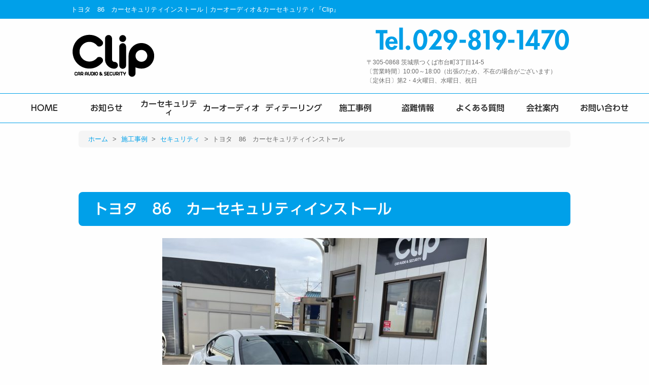

--- FILE ---
content_type: text/html; charset=UTF-8
request_url: https://www.clip-info.net/works/3233.php
body_size: 33970
content:
<!doctype html>
<html lang="ja">
<head>
	<!-- Global site tag (gtag.js) - Google Analytics -->
	<script async src="https://www.googletagmanager.com/gtag/js?id=G-8YCLVX70HN"></script>
	<script>
		window.dataLayer = window.dataLayer || [];
		function gtag(){dataLayer.push(arguments);}
		gtag('js', new Date());

		gtag('config', 'G-8YCLVX70HN');
		gtag('config', 'UA-173939141-1');
	</script>
	<meta charset="UTF-8">
	<meta http-equiv="x-ua-compatible" content="ie=edge">
	<meta name="viewport" content="width=device-width, initial-scale=1.0" />
		<title>  トヨタ　86　カーセキュリティインストール | カーオーディオ＆カーセキュリティ『Clip』</title>
					<meta name="description" content="トヨタ８６にセキュリティをインストールさせていただきました。今回は国産のＧｒｇｏをお選びいただきました。スポーツカーでも誤動作を限りなく減らせます。安心のアンサーバック式リモコンタイプで簡単操作、セキ…" />
					<meta name="keywords" content="トヨタ　86　カーセキュリティインストール,カーオーディオ,カーセキュリティ,clip" />
					<meta name="twitter:card" content="summary_large_image" />
		<meta name="twitter:site" content="@clip_info_net" />
		<meta property="og:url" content="https://www.clip-info.net/works/3233.php" />
		<meta property="og:title" content="  トヨタ　86　カーセキュリティインストール | カーオーディオ＆カーセキュリティ『Clip』" />
		<meta property="og:description" content="トヨタ８６にセキュリティをインストールさせていただきました。今回は国産のＧｒｇｏをお選びいただきました。スポーツカーでも誤動作を限りなく減らせます。安心のアンサーバック式リモコンタイプで簡単操作、セキ…" />
		<meta property="og:image" content="https://www.clip-info.net/wp/wp-content/uploads/2021/10/970FED9D-1277-4CA5-AF24-B8EE9242C87B.jpeg" />
	<meta name='robots' content='max-image-preview:large' />
<style id='wp-img-auto-sizes-contain-inline-css' type='text/css'>
img:is([sizes=auto i],[sizes^="auto," i]){contain-intrinsic-size:3000px 1500px}
/*# sourceURL=wp-img-auto-sizes-contain-inline-css */
</style>
<style id='wp-block-library-inline-css' type='text/css'>
:root{--wp-block-synced-color:#7a00df;--wp-block-synced-color--rgb:122,0,223;--wp-bound-block-color:var(--wp-block-synced-color);--wp-editor-canvas-background:#ddd;--wp-admin-theme-color:#007cba;--wp-admin-theme-color--rgb:0,124,186;--wp-admin-theme-color-darker-10:#006ba1;--wp-admin-theme-color-darker-10--rgb:0,107,160.5;--wp-admin-theme-color-darker-20:#005a87;--wp-admin-theme-color-darker-20--rgb:0,90,135;--wp-admin-border-width-focus:2px}@media (min-resolution:192dpi){:root{--wp-admin-border-width-focus:1.5px}}.wp-element-button{cursor:pointer}:root .has-very-light-gray-background-color{background-color:#eee}:root .has-very-dark-gray-background-color{background-color:#313131}:root .has-very-light-gray-color{color:#eee}:root .has-very-dark-gray-color{color:#313131}:root .has-vivid-green-cyan-to-vivid-cyan-blue-gradient-background{background:linear-gradient(135deg,#00d084,#0693e3)}:root .has-purple-crush-gradient-background{background:linear-gradient(135deg,#34e2e4,#4721fb 50%,#ab1dfe)}:root .has-hazy-dawn-gradient-background{background:linear-gradient(135deg,#faaca8,#dad0ec)}:root .has-subdued-olive-gradient-background{background:linear-gradient(135deg,#fafae1,#67a671)}:root .has-atomic-cream-gradient-background{background:linear-gradient(135deg,#fdd79a,#004a59)}:root .has-nightshade-gradient-background{background:linear-gradient(135deg,#330968,#31cdcf)}:root .has-midnight-gradient-background{background:linear-gradient(135deg,#020381,#2874fc)}:root{--wp--preset--font-size--normal:16px;--wp--preset--font-size--huge:42px}.has-regular-font-size{font-size:1em}.has-larger-font-size{font-size:2.625em}.has-normal-font-size{font-size:var(--wp--preset--font-size--normal)}.has-huge-font-size{font-size:var(--wp--preset--font-size--huge)}.has-text-align-center{text-align:center}.has-text-align-left{text-align:left}.has-text-align-right{text-align:right}.has-fit-text{white-space:nowrap!important}#end-resizable-editor-section{display:none}.aligncenter{clear:both}.items-justified-left{justify-content:flex-start}.items-justified-center{justify-content:center}.items-justified-right{justify-content:flex-end}.items-justified-space-between{justify-content:space-between}.screen-reader-text{border:0;clip-path:inset(50%);height:1px;margin:-1px;overflow:hidden;padding:0;position:absolute;width:1px;word-wrap:normal!important}.screen-reader-text:focus{background-color:#ddd;clip-path:none;color:#444;display:block;font-size:1em;height:auto;left:5px;line-height:normal;padding:15px 23px 14px;text-decoration:none;top:5px;width:auto;z-index:100000}html :where(.has-border-color){border-style:solid}html :where([style*=border-top-color]){border-top-style:solid}html :where([style*=border-right-color]){border-right-style:solid}html :where([style*=border-bottom-color]){border-bottom-style:solid}html :where([style*=border-left-color]){border-left-style:solid}html :where([style*=border-width]){border-style:solid}html :where([style*=border-top-width]){border-top-style:solid}html :where([style*=border-right-width]){border-right-style:solid}html :where([style*=border-bottom-width]){border-bottom-style:solid}html :where([style*=border-left-width]){border-left-style:solid}html :where(img[class*=wp-image-]){height:auto;max-width:100%}:where(figure){margin:0 0 1em}html :where(.is-position-sticky){--wp-admin--admin-bar--position-offset:var(--wp-admin--admin-bar--height,0px)}@media screen and (max-width:600px){html :where(.is-position-sticky){--wp-admin--admin-bar--position-offset:0px}}

/*# sourceURL=wp-block-library-inline-css */
</style><style id='global-styles-inline-css' type='text/css'>
:root{--wp--preset--aspect-ratio--square: 1;--wp--preset--aspect-ratio--4-3: 4/3;--wp--preset--aspect-ratio--3-4: 3/4;--wp--preset--aspect-ratio--3-2: 3/2;--wp--preset--aspect-ratio--2-3: 2/3;--wp--preset--aspect-ratio--16-9: 16/9;--wp--preset--aspect-ratio--9-16: 9/16;--wp--preset--color--black: #000000;--wp--preset--color--cyan-bluish-gray: #abb8c3;--wp--preset--color--white: #ffffff;--wp--preset--color--pale-pink: #f78da7;--wp--preset--color--vivid-red: #cf2e2e;--wp--preset--color--luminous-vivid-orange: #ff6900;--wp--preset--color--luminous-vivid-amber: #fcb900;--wp--preset--color--light-green-cyan: #7bdcb5;--wp--preset--color--vivid-green-cyan: #00d084;--wp--preset--color--pale-cyan-blue: #8ed1fc;--wp--preset--color--vivid-cyan-blue: #0693e3;--wp--preset--color--vivid-purple: #9b51e0;--wp--preset--gradient--vivid-cyan-blue-to-vivid-purple: linear-gradient(135deg,rgb(6,147,227) 0%,rgb(155,81,224) 100%);--wp--preset--gradient--light-green-cyan-to-vivid-green-cyan: linear-gradient(135deg,rgb(122,220,180) 0%,rgb(0,208,130) 100%);--wp--preset--gradient--luminous-vivid-amber-to-luminous-vivid-orange: linear-gradient(135deg,rgb(252,185,0) 0%,rgb(255,105,0) 100%);--wp--preset--gradient--luminous-vivid-orange-to-vivid-red: linear-gradient(135deg,rgb(255,105,0) 0%,rgb(207,46,46) 100%);--wp--preset--gradient--very-light-gray-to-cyan-bluish-gray: linear-gradient(135deg,rgb(238,238,238) 0%,rgb(169,184,195) 100%);--wp--preset--gradient--cool-to-warm-spectrum: linear-gradient(135deg,rgb(74,234,220) 0%,rgb(151,120,209) 20%,rgb(207,42,186) 40%,rgb(238,44,130) 60%,rgb(251,105,98) 80%,rgb(254,248,76) 100%);--wp--preset--gradient--blush-light-purple: linear-gradient(135deg,rgb(255,206,236) 0%,rgb(152,150,240) 100%);--wp--preset--gradient--blush-bordeaux: linear-gradient(135deg,rgb(254,205,165) 0%,rgb(254,45,45) 50%,rgb(107,0,62) 100%);--wp--preset--gradient--luminous-dusk: linear-gradient(135deg,rgb(255,203,112) 0%,rgb(199,81,192) 50%,rgb(65,88,208) 100%);--wp--preset--gradient--pale-ocean: linear-gradient(135deg,rgb(255,245,203) 0%,rgb(182,227,212) 50%,rgb(51,167,181) 100%);--wp--preset--gradient--electric-grass: linear-gradient(135deg,rgb(202,248,128) 0%,rgb(113,206,126) 100%);--wp--preset--gradient--midnight: linear-gradient(135deg,rgb(2,3,129) 0%,rgb(40,116,252) 100%);--wp--preset--font-size--small: 13px;--wp--preset--font-size--medium: 20px;--wp--preset--font-size--large: 36px;--wp--preset--font-size--x-large: 42px;--wp--preset--spacing--20: 0.44rem;--wp--preset--spacing--30: 0.67rem;--wp--preset--spacing--40: 1rem;--wp--preset--spacing--50: 1.5rem;--wp--preset--spacing--60: 2.25rem;--wp--preset--spacing--70: 3.38rem;--wp--preset--spacing--80: 5.06rem;--wp--preset--shadow--natural: 6px 6px 9px rgba(0, 0, 0, 0.2);--wp--preset--shadow--deep: 12px 12px 50px rgba(0, 0, 0, 0.4);--wp--preset--shadow--sharp: 6px 6px 0px rgba(0, 0, 0, 0.2);--wp--preset--shadow--outlined: 6px 6px 0px -3px rgb(255, 255, 255), 6px 6px rgb(0, 0, 0);--wp--preset--shadow--crisp: 6px 6px 0px rgb(0, 0, 0);}:where(.is-layout-flex){gap: 0.5em;}:where(.is-layout-grid){gap: 0.5em;}body .is-layout-flex{display: flex;}.is-layout-flex{flex-wrap: wrap;align-items: center;}.is-layout-flex > :is(*, div){margin: 0;}body .is-layout-grid{display: grid;}.is-layout-grid > :is(*, div){margin: 0;}:where(.wp-block-columns.is-layout-flex){gap: 2em;}:where(.wp-block-columns.is-layout-grid){gap: 2em;}:where(.wp-block-post-template.is-layout-flex){gap: 1.25em;}:where(.wp-block-post-template.is-layout-grid){gap: 1.25em;}.has-black-color{color: var(--wp--preset--color--black) !important;}.has-cyan-bluish-gray-color{color: var(--wp--preset--color--cyan-bluish-gray) !important;}.has-white-color{color: var(--wp--preset--color--white) !important;}.has-pale-pink-color{color: var(--wp--preset--color--pale-pink) !important;}.has-vivid-red-color{color: var(--wp--preset--color--vivid-red) !important;}.has-luminous-vivid-orange-color{color: var(--wp--preset--color--luminous-vivid-orange) !important;}.has-luminous-vivid-amber-color{color: var(--wp--preset--color--luminous-vivid-amber) !important;}.has-light-green-cyan-color{color: var(--wp--preset--color--light-green-cyan) !important;}.has-vivid-green-cyan-color{color: var(--wp--preset--color--vivid-green-cyan) !important;}.has-pale-cyan-blue-color{color: var(--wp--preset--color--pale-cyan-blue) !important;}.has-vivid-cyan-blue-color{color: var(--wp--preset--color--vivid-cyan-blue) !important;}.has-vivid-purple-color{color: var(--wp--preset--color--vivid-purple) !important;}.has-black-background-color{background-color: var(--wp--preset--color--black) !important;}.has-cyan-bluish-gray-background-color{background-color: var(--wp--preset--color--cyan-bluish-gray) !important;}.has-white-background-color{background-color: var(--wp--preset--color--white) !important;}.has-pale-pink-background-color{background-color: var(--wp--preset--color--pale-pink) !important;}.has-vivid-red-background-color{background-color: var(--wp--preset--color--vivid-red) !important;}.has-luminous-vivid-orange-background-color{background-color: var(--wp--preset--color--luminous-vivid-orange) !important;}.has-luminous-vivid-amber-background-color{background-color: var(--wp--preset--color--luminous-vivid-amber) !important;}.has-light-green-cyan-background-color{background-color: var(--wp--preset--color--light-green-cyan) !important;}.has-vivid-green-cyan-background-color{background-color: var(--wp--preset--color--vivid-green-cyan) !important;}.has-pale-cyan-blue-background-color{background-color: var(--wp--preset--color--pale-cyan-blue) !important;}.has-vivid-cyan-blue-background-color{background-color: var(--wp--preset--color--vivid-cyan-blue) !important;}.has-vivid-purple-background-color{background-color: var(--wp--preset--color--vivid-purple) !important;}.has-black-border-color{border-color: var(--wp--preset--color--black) !important;}.has-cyan-bluish-gray-border-color{border-color: var(--wp--preset--color--cyan-bluish-gray) !important;}.has-white-border-color{border-color: var(--wp--preset--color--white) !important;}.has-pale-pink-border-color{border-color: var(--wp--preset--color--pale-pink) !important;}.has-vivid-red-border-color{border-color: var(--wp--preset--color--vivid-red) !important;}.has-luminous-vivid-orange-border-color{border-color: var(--wp--preset--color--luminous-vivid-orange) !important;}.has-luminous-vivid-amber-border-color{border-color: var(--wp--preset--color--luminous-vivid-amber) !important;}.has-light-green-cyan-border-color{border-color: var(--wp--preset--color--light-green-cyan) !important;}.has-vivid-green-cyan-border-color{border-color: var(--wp--preset--color--vivid-green-cyan) !important;}.has-pale-cyan-blue-border-color{border-color: var(--wp--preset--color--pale-cyan-blue) !important;}.has-vivid-cyan-blue-border-color{border-color: var(--wp--preset--color--vivid-cyan-blue) !important;}.has-vivid-purple-border-color{border-color: var(--wp--preset--color--vivid-purple) !important;}.has-vivid-cyan-blue-to-vivid-purple-gradient-background{background: var(--wp--preset--gradient--vivid-cyan-blue-to-vivid-purple) !important;}.has-light-green-cyan-to-vivid-green-cyan-gradient-background{background: var(--wp--preset--gradient--light-green-cyan-to-vivid-green-cyan) !important;}.has-luminous-vivid-amber-to-luminous-vivid-orange-gradient-background{background: var(--wp--preset--gradient--luminous-vivid-amber-to-luminous-vivid-orange) !important;}.has-luminous-vivid-orange-to-vivid-red-gradient-background{background: var(--wp--preset--gradient--luminous-vivid-orange-to-vivid-red) !important;}.has-very-light-gray-to-cyan-bluish-gray-gradient-background{background: var(--wp--preset--gradient--very-light-gray-to-cyan-bluish-gray) !important;}.has-cool-to-warm-spectrum-gradient-background{background: var(--wp--preset--gradient--cool-to-warm-spectrum) !important;}.has-blush-light-purple-gradient-background{background: var(--wp--preset--gradient--blush-light-purple) !important;}.has-blush-bordeaux-gradient-background{background: var(--wp--preset--gradient--blush-bordeaux) !important;}.has-luminous-dusk-gradient-background{background: var(--wp--preset--gradient--luminous-dusk) !important;}.has-pale-ocean-gradient-background{background: var(--wp--preset--gradient--pale-ocean) !important;}.has-electric-grass-gradient-background{background: var(--wp--preset--gradient--electric-grass) !important;}.has-midnight-gradient-background{background: var(--wp--preset--gradient--midnight) !important;}.has-small-font-size{font-size: var(--wp--preset--font-size--small) !important;}.has-medium-font-size{font-size: var(--wp--preset--font-size--medium) !important;}.has-large-font-size{font-size: var(--wp--preset--font-size--large) !important;}.has-x-large-font-size{font-size: var(--wp--preset--font-size--x-large) !important;}
/*# sourceURL=global-styles-inline-css */
</style>

<style id='classic-theme-styles-inline-css' type='text/css'>
/*! This file is auto-generated */
.wp-block-button__link{color:#fff;background-color:#32373c;border-radius:9999px;box-shadow:none;text-decoration:none;padding:calc(.667em + 2px) calc(1.333em + 2px);font-size:1.125em}.wp-block-file__button{background:#32373c;color:#fff;text-decoration:none}
/*# sourceURL=/wp-includes/css/classic-themes.min.css */
</style>
<link rel='stylesheet' id='foundation-css' href='https://www.clip-info.net/wp/wp-content/themes/clip-tmpl/commons/css/foundation.css?ver=20190807' type='text/css' media='all' />
<link rel='stylesheet' id='base-css' href='https://www.clip-info.net/wp/wp-content/themes/clip-tmpl/commons/css/base.css?ver=20260123210853' type='text/css' media='all' />
<link rel='stylesheet' id='toppage-css' href='https://www.clip-info.net/wp/wp-content/themes/clip-tmpl/commons/css/toppage.css?ver=20260123210853' type='text/css' media='all' />
<link rel='stylesheet' id='contents-css' href='https://www.clip-info.net/wp/wp-content/themes/clip-tmpl/commons/css/contents.css?ver=20260123210853' type='text/css' media='all' />
<link rel='stylesheet' id='lp-css' href='https://www.clip-info.net/wp/wp-content/themes/clip-tmpl/commons/css/lp.css?ver=20260123210853' type='text/css' media='all' />
<link rel='stylesheet' id='wordpress-css' href='https://www.clip-info.net/wp/wp-content/themes/clip-tmpl/commons/css/wordpress.css?ver=20190807' type='text/css' media='all' />
<link rel='stylesheet' id='colorbox-css' href='https://www.clip-info.net/wp/wp-content/themes/clip-tmpl/commons/css/colorbox.css?ver=20190807' type='text/css' media='all' />
<link rel='stylesheet' id='slick-css' href='https://www.clip-info.net/wp/wp-content/themes/clip-tmpl/commons/slick/slick.css?ver=20190807' type='text/css' media='all' />
<link rel='stylesheet' id='slick-theme-css' href='https://www.clip-info.net/wp/wp-content/themes/clip-tmpl/commons/slick/slick-theme.css?ver=20190807' type='text/css' media='all' />
<link rel='stylesheet' id='fontawesome-css' href='https://use.fontawesome.com/releases/v5.8.1/css/all.css?ver=20190807' type='text/css' media='all' />
<link rel='stylesheet' id='Sawarabi_font-css' href='https://fonts.googleapis.com/css?family=Sawarabi+Mincho&#038;ver=20190807' type='text/css' media='all' />
<link rel='stylesheet' id='M_PLUS_1p-css' href='https://fonts.googleapis.com/css?family=M+PLUS+1p&#038;ver=20190807' type='text/css' media='all' />
<link rel='stylesheet' id='app-css' href='https://www.clip-info.net/wp/wp-content/themes/clip-tmpl/commons/css/app.css?ver=20190807' type='text/css' media='all' />
<script type="text/javascript" src="https://www.clip-info.net/wp/wp-content/themes/clip-tmpl/commons/js/vendor/jquery.min.js?ver=2.1.4" id="jquery-js"></script>
<link rel="canonical" href="https://www.clip-info.net/works/3233.php" />
<noscript><style>.lazyload[data-src]{display:none !important;}</style></noscript><style>.lazyload{background-image:none !important;}.lazyload:before{background-image:none !important;}</style><link rel="icon" href="https://www.clip-info.net/wp/wp-content/uploads/2020/07/cropped-clip_logo-32x32.png" sizes="32x32" />
<link rel="icon" href="https://www.clip-info.net/wp/wp-content/uploads/2020/07/cropped-clip_logo-192x192.png" sizes="192x192" />
<link rel="apple-touch-icon" href="https://www.clip-info.net/wp/wp-content/uploads/2020/07/cropped-clip_logo-180x180.png" />
<meta name="msapplication-TileImage" content="https://www.clip-info.net/wp/wp-content/uploads/2020/07/cropped-clip_logo-270x270.png" />
		<link rel="stylesheet" href="https://www.clip-info.net/wp/wp-content/themes/clip-tmpl/style.css" type="text/css" />
</head>

<body>
	<header>
		<div class="mobile-name show-for-small-only"><a href="https://www.clip-info.net"><img src="[data-uri]" alt="カーオーディオ＆カーセキュリティ『clip』" data-src="https://www.clip-info.net/wp/wp-content/themes/clip-tmpl/images/name.svg" decoding="async" class="lazyload"><noscript><img src="https://www.clip-info.net/wp/wp-content/themes/clip-tmpl/images/name.svg" alt="カーオーディオ＆カーセキュリティ『clip』" data-eio="l"></noscript></a></div>
		<div class="header-h1 hide-for-small-only">
			<div class="row collapse align-top">
			<div class="small-12 columns"><h1>トヨタ　86　カーセキュリティインストール｜カーオーディオ＆カーセキュリティ『Clip』</h1>
			</div><!-- end .small-12 columns -->
			</div><!-- end .row -->
		</div><!-- end .header-h1 -->
		<div class="row collapse align-middle">
            <div class="large-2 medium-3 small-12 columns">
                <a href="https://www.clip-info.net" class="notonmouse"><img src="[data-uri]" alt="カーオーディオ＆カーセキュリティ『clip』" class="notonmouse hide-for-small-only lazyload" data-src="https://www.clip-info.net/wp/wp-content/themes/clip-tmpl/images/name.svg" decoding="async"><noscript><img src="https://www.clip-info.net/wp/wp-content/themes/clip-tmpl/images/name.svg" alt="カーオーディオ＆カーセキュリティ『clip』" class="notonmouse hide-for-small-only" data-eio="l"></noscript></a>
            </div><!-- end .large-4 medium-5 small-12 columns -->
            <div class="large-5 medium-6 small-12 columns large-offset-5 medium-offset-3">
				<div class="font75 align-top header-infomation">
					<a href="tel:0298191470" onclick="gtag('event', 'telclick', {'event_category': '電話','event_label': '電話CV'});"><img src="[data-uri]" alt="Tel.0298-191-470" data-src="https://www.clip-info.net/wp/wp-content/themes/clip-tmpl/images/tel.svg" decoding="async" class="lazyload"><noscript><img src="https://www.clip-info.net/wp/wp-content/themes/clip-tmpl/images/tel.svg" alt="Tel.0298-191-470" data-eio="l"></noscript></a>
					<div class="mt3">〒305-0868 茨城県つくば市台町3丁目14-5</div>
					<div>〔営業時間〕10:00～18:00（出張のため、不在の場合がございます）</div>
					<div>〔定休日〕第2・4火曜日、水曜日、祝日</div>
				</div>
			</div><!-- end .large-8 medium-7 small-12 columns -->
		</div><!-- end .row -->
	</header>
	<nav class="hide-for-small-only header-nav-fix">
		<ul class="dropdown menu" data-dropdown-menu>
	<li><a href="https://www.clip-info.net">HOME</a></li>
	<li><a href="https://www.clip-info.net/news">お知らせ</a></li>
	<li><a href="https://www.clip-info.net/product-cat/security">カーセキュリティ</a></li>
	<li><a href="https://www.clip-info.net/product-cat/audio">カーオーディオ</a></li>
	<li><a href="https://www.clip-info.net/detailing">ディテーリング</a>
		<ul class="menu">
			<li><a href="https://www.clip-info.net/detailing/car-film">カーフィルム</a></li>
			<li><a href="https://www.clip-info.net/detailing/car-coating">ボディコーティング</a></li>
			<li><a href="https://www.clip-info.net/detailing/car-magic">車内空間の魔術師</a></li>
		</ul>
	</li>
	<li><a href="https://www.clip-info.net/works">施工事例</a>
		<ul class="menu">
			<li><a href="https://www.clip-info.net/works-cat/security">カーセキュリティ施工事例</a></li>
			<li><a href="https://www.clip-info.net/works-cat/car-audio">カーオーディオ施工事例</a></li>
			<li><a href="https://www.clip-info.net/works-cat/etc">その他施工事例</a></li>
		</ul>
	</li>
	<li><a href="https://www.clip-info.net/theft-information">盗難情報</a></li>
	<li><a href="https://www.clip-info.net/faq">よくある質問</a></li>
	<li><a href="https://www.clip-info.net/company">会社案内</a></li>
	<li><a href="https://www.clip-info.net/contact">お問い合わせ</a></li>
</ul>
	</nav>

		<div class="row">
		<div class="small-12 columns">
					<div class="breadcrumbs-list">
				<span property="itemListElement" typeof="ListItem"><a property="item" typeof="WebPage" title="Go to カーオーディオ＆カーセキュリティ『Clip』." href="https://www.clip-info.net" class="home" ><span property="name">ホーム</span></a><meta property="position" content="1"></span> &gt; <span property="itemListElement" typeof="ListItem"><a property="item" typeof="WebPage" title="Go to 施工事例." href="https://www.clip-info.net/works" class="archive post-works-archive" ><span property="name">施工事例</span></a><meta property="position" content="2"></span> &gt; <span property="itemListElement" typeof="ListItem"><a property="item" typeof="WebPage" title="Go to the セキュリティ 施工事例カテゴリー archives." href="https://www.clip-info.net/works-cat/security" class="taxonomy works-cat" ><span property="name">セキュリティ</span></a><meta property="position" content="3"></span> &gt; <span class="post post-works current-item">トヨタ　86　カーセキュリティインストール</span>			</div>
			<div class="post">
		
	<section>
	<article id="post-3233" class="works-archive-entry">
		<h3 class="title">トヨタ　86　カーセキュリティインストール</h3>
			<div class="works-group-main-photo text-center mb3">
                            <a href="https://www.clip-info.net/wp/wp-content/uploads/2021/10/970FED9D-1277-4CA5-AF24-B8EE9242C87B.jpeg" class="image-lightbox"><img src="[data-uri]" data-src="https://www.clip-info.net/wp/wp-content/uploads/2021/10/970FED9D-1277-4CA5-AF24-B8EE9242C87B-640x640.jpeg" decoding="async" class="lazyload" data-eio-rwidth="640" data-eio-rheight="640"><noscript><img src="https://www.clip-info.net/wp/wp-content/uploads/2021/10/970FED9D-1277-4CA5-AF24-B8EE9242C87B-640x640.jpeg" data-eio="l"></noscript></a>            			</div><!-- end .mb5 -->
						<div class="mb6 clearfix"><p>トヨタ　８６にセキュリティをインストールさせていただきました。</p>
<p>今回は国産のＧｒｇｏをお選びいただきました。<br />
スポーツカーでも誤動作を限りなく減らせます。</p>
<p>安心のアンサーバック式リモコンタイプで簡単操作、セキュリティ強化、誤動作が少ないと言うカーセキュリティなので安心して車両盗難被害から守ってくれます。</p>
<p>『Clip』ではお客様の駐車環境やお車の使用状況に合わせたセキュリティシステムを</p>
<p>「Grgo」「Panthera」「IGLA」「VIPER」「CLIFFORD」の様々な機種の中から最適なシステム<br />
をご提案させていただきます。</p>
<p>カーセキュリティのご相談・お見積りなどお気軽にお問い合せ下さい。</p>
</div>
				</article>

	<article><div class="row collapse">		<div class="large-4 medium-4 small-6 columns">
			<div class="works-group-field">
				<a href="https://www.clip-info.net/wp/wp-content/uploads/2021/10/D128AB55-3970-4BF4-9DF6-E7D6CC39DEB3.jpeg" class="image-lightbox"><img src="[data-uri]" width="640" height="640"  data-src="https://www.clip-info.net/wp/wp-content/uploads/2021/10/D128AB55-3970-4BF4-9DF6-E7D6CC39DEB3-640x640.jpeg" decoding="async" class="lazyload" data-eio-rwidth="640" data-eio-rheight="640"><noscript><img src="https://www.clip-info.net/wp/wp-content/uploads/2021/10/D128AB55-3970-4BF4-9DF6-E7D6CC39DEB3-640x640.jpeg" width="640" height="640"  data-eio="l"></noscript></a>
							</div><!-- end .works-group-field -->
		</div>
		</div></article>
</section>


			</div><!-- end .post -->		</div><!-- end .small-12 columns -->
	</div><!-- end .row -->

		<footer>
		<div class="row align-middle">
			<div class="large-3 medium-3 small-12 columns">
				<div class="footer-name mb3"><img src="[data-uri]" data-src="https://www.clip-info.net/wp/wp-content/themes/clip-tmpl/images/name.svg" decoding="async" class="lazyload"><noscript><img src="https://www.clip-info.net/wp/wp-content/themes/clip-tmpl/images/name.svg" data-eio="l"></noscript></div>
			</div>
			<div class="large-7 medium-7 small-12 columns large-offset-2 medium-offset-2">
				<div class="font80 footer-infomation">
					<div class="mb3"><a href="tel:0298191470" onclick="gtag('event', 'telclick', {'event_category': '電話','event_label': '電話CV'});"><img src="[data-uri]" data-src="https://www.clip-info.net/wp/wp-content/themes/clip-tmpl/images/tel.svg" decoding="async" class="lazyload"><noscript><img src="https://www.clip-info.net/wp/wp-content/themes/clip-tmpl/images/tel.svg" data-eio="l"></noscript></a></div>
					〒305-0868 茨城県つくば市台町3丁目14-5<br>
					〔営業時間〕10:00～18:00（出張のため、不在の場合がございます）<br>〔定休日〕第2・4火曜日、水曜日、祝日<br>〔FAX番号〕029-839-0097
				</div>
				<div class="row align-middle mt3">
					<div class="small-3 columns text-center"></div>
					<div class="small-2 columns text-center"><a href="https://twitter.com/clip_info_net" target="_blank" rel="noopener"><img src="[data-uri]" data-src="https://www.clip-info.net/wp/wp-content/themes/clip-tmpl/images/footer/twitter-icon.svg" decoding="async" class="lazyload"><noscript><img src="https://www.clip-info.net/wp/wp-content/themes/clip-tmpl/images/footer/twitter-icon.svg" data-eio="l"></noscript></a></div>
					<div class="small-2 columns text-center"><a href="https://www.instagram.com/clip_info/" target="_blank" rel="noopener"><img src="[data-uri]" data-src="https://www.clip-info.net/wp/wp-content/themes/clip-tmpl/images/footer/instagram-icon.svg" decoding="async" class="lazyload"><noscript><img src="https://www.clip-info.net/wp/wp-content/themes/clip-tmpl/images/footer/instagram-icon.svg" data-eio="l"></noscript></a></div>
					<div class="small-2 columns text-center"><a href="https://www.facebook.com/clip.info" target="_blank" rel="noopener"><img src="[data-uri]" data-src="https://www.clip-info.net/wp/wp-content/themes/clip-tmpl/images/footer/facebook-icon.svg" decoding="async" class="lazyload"><noscript><img src="https://www.clip-info.net/wp/wp-content/themes/clip-tmpl/images/footer/facebook-icon.svg" data-eio="l"></noscript></a></div>
					<div class="small-3 columns text-center"></div>
				</div>
			</div>
		</div><!-- end .row -->
	</footer>
		<div class="footer-copyright">
		<div class="row">
			<div class="small-12 columns">Copyright©2026 <br class="show-for-small-only">Clip. All rights reserved.</div>
		</div><!-- end .row -->
	</div><!-- end .footer-copyright -->

			<div id="page-top" class="hide-for-small-only">
		<p><a class="move-page-top"><img src="[data-uri]" data-src="https://www.clip-info.net/wp/wp-content/themes/clip-tmpl/images/footer/top_arrow.png" decoding="async" class="lazyload" data-eio-rwidth="50" data-eio-rheight="50" /><noscript><img src="https://www.clip-info.net/wp/wp-content/themes/clip-tmpl/images/footer/top_arrow.png" data-eio="l" /></noscript></a></p>
	</div>
	<div class="mobile-footer show-for-small-only">
		<div class="mobile-footer-menu">
		<div class="row align-middle collapse">
			<div class="columns text-center"><a href="tel:0298191470" class="phone-triger" onclick="gtag('event', 'telclick', {'event_category': '電話','event_label': '電話CV'});"><i class="fas fa-mobile-alt"></i><br class="show-for-small-only">お電話</a></div>
			<div class="columns text-center"><a href="https://www.clip-info.net/contact"><i class="far fa-envelope"></i><br class="show-for-small-only">お問い合わせ</a></div>
			<div class="columns text-center"><a class="move-page-top"><i class="far fa-arrow-alt-circle-up"></i><br class="show-for-small-only">トップへ</a></div>
		</div>
		</div>
		<div class="mobile-footer-info">〔営業時間〕10:00～18:00 〔定休日〕第2・4火曜日、水曜日、祝日</div>
	</div><!-- end .mobile-footer -->

<script type="speculationrules">
{"prefetch":[{"source":"document","where":{"and":[{"href_matches":"/*"},{"not":{"href_matches":["/wp/wp-*.php","/wp/wp-admin/*","/wp/wp-content/uploads/*","/wp/wp-content/*","/wp/wp-content/plugins/*","/wp/wp-content/themes/clip-tmpl/*","/*\\?(.+)"]}},{"not":{"selector_matches":"a[rel~=\"nofollow\"]"}},{"not":{"selector_matches":".no-prefetch, .no-prefetch a"}}]},"eagerness":"conservative"}]}
</script>
<script type="text/javascript" id="eio-lazy-load-js-before">
/* <![CDATA[ */
var eio_lazy_vars = {"exactdn_domain":"","skip_autoscale":0,"bg_min_dpr":1.1,"threshold":0,"use_dpr":1};
//# sourceURL=eio-lazy-load-js-before
/* ]]> */
</script>
<script type="text/javascript" src="https://www.clip-info.net/wp/wp-content/plugins/ewww-image-optimizer/includes/lazysizes.min.js?ver=831" id="eio-lazy-load-js" async="async" data-wp-strategy="async"></script>
<script type="text/javascript" src="https://www.clip-info.net/wp/wp-content/themes/clip-tmpl/commons/js/vendor/what-input.js?ver=4.2.0" id="what-input-js"></script>
<script type="text/javascript" src="https://www.clip-info.net/wp/wp-content/themes/clip-tmpl/commons/js/vendor/foundation.js?ver=6.2.4" id="foundation-js"></script>
<script type="text/javascript" src="https://www.clip-info.net/wp/wp-content/themes/clip-tmpl/commons/js/app.js?ver=1.0.0" id="app-js"></script>
<script type="text/javascript" src="https://www.clip-info.net/wp/wp-content/themes/clip-tmpl/commons/js/jquery.colorbox-min.js?ver=1.6.3" id="colorbox-js"></script>
<script type="text/javascript" src="https://www.clip-info.net/wp/wp-content/themes/clip-tmpl/commons/js/smoothScroll.js?ver=2.0.0" id="smoothScroll-js"></script>
<script type="text/javascript" src="https://www.clip-info.net/wp/wp-content/themes/clip-tmpl/commons/js/onmouse_effect.js?ver=1.0.0" id="onmouse_effect-js"></script>
<script type="text/javascript" src="https://www.clip-info.net/wp/wp-content/themes/clip-tmpl/commons/js/heightLine.js?ver=4.0.0" id="heightLine-js"></script>
<script type="text/javascript" src="https://www.clip-info.net/wp/wp-content/themes/clip-tmpl/commons/slick/slick.min.js?ver=1.6.0" id="slick-js"></script>
<script type="text/javascript" src="https://www.clip-info.net/wp/wp-content/themes/clip-tmpl/commons/js/jquery_config.js?ver=1.0.0" id="jquery_config-js"></script>
<script type="text/javascript" src="//webfonts.sakura.ne.jp/js/sakurav3.js?ver=1.0.0" id="sakura_webfont-js"></script>
</body>
</html>


--- FILE ---
content_type: text/css
request_url: https://www.clip-info.net/wp/wp-content/themes/clip-tmpl/commons/css/base.css?ver=20260123210853
body_size: 14352
content:
/* -----------------------------------------------------------------
	clip-tmpl base.css Document
	Description: Clip様 デザインのテーマ
	Version: 1.0
 ----------------------------------------------------------------- */

/* 初期設定
-------------------------------------------------- */
/* Foundation シャドー 強制削除 */
.off-canvas-content,
.off-canvas-content {
  box-shadow: 0 0 0 !important;
}
/* リンクをスマートフォン端末以外では無効にする（jQuery併用：commons/js/jquery_config.js内に記載） */
a[href^="tel:"] {
  cursor: default;
}

/* ----- 文字色 ----- */
.require,
.emphasis,
.red {
  color: #cc0000;
}
.pink {
  color: #ff6699;
}
.blue {
  color: #0080ff;
}
.purple {
  color: #9370db;
}
.orange {
  color: #ff8c00;
}
.green {
  color: #369b50;
}
.brown {
  color: #6a3313;
}

/* ----- フォントサイズ指定 ----- */
.font60 {
  font-size: 60%;
}
.font65 {
  font-size: 65%;
}
.font70 {
  font-size: 70%;
}
.font75 {
  font-size: 75%;
}
.font80 {
  font-size: 80%;
}
.font85 {
  font-size: 85%;
}
.font90 {
  font-size: 90%;
}
.font100 {
  font-size: 100%;
}
.font110 {
  font-size: 110%;
}
.font120 {
  font-size: 120%;
}
.font130 {
  font-size: 130%;
}
.font140 {
  font-size: 140%;
}
.font150 {
  font-size: 150%;
}
.font160 {
  font-size: 160%;
}
.font170 {
  font-size: 170%;
}
.font180 {
  font-size: 180%;
}
.font190 {
  font-size: 190%;
}
.font200 {
  font-size: 200%;
}
.font-bold {
  font-weight: bold;
}
/* 行間設定 */
.font150,
.font160,
.font170,
.font180,
.font190,
.font200 {
  line-height: 130%;
}
/* フォントファミリー */
.kaimin {
  font-family: "解ミン 宙 B", "Kaimin Sora Bold";
}
.ryumin-m {
  font-family: "リュウミン M-KL", "Ryumin Medium KL", "Roboto Slab", Garamond,
    "Times New Roman", "游明朝", "Yu Mincho", "游明朝体", "YuMincho",
    "ヒラギノ明朝 Pro W3", "Hiragino Mincho Pro", "HiraMinProN-W3", "HGS明朝E",
    "MS P明朝", "MS PMincho", serif;
}

/* ---------- マージン設定 ---------- */
/* トップ */
.mt1 {
  margin-top: 1%;
}
.mt2 {
  margin-top: 2%;
}
.mt3 {
  margin-top: 3%;
}
.mt4 {
  margin-top: 4%;
}
.mt5 {
  margin-top: 5%;
}
.mt6 {
  margin-top: 6%;
}
.mt7 {
  margin-top: 7%;
}
.mt8 {
  margin-top: 8%;
}
.mt9 {
  margin-top: 9%;
}
.mt10 {
  margin-top: 10%;
}
/* ライト */
.mr1 {
  margin-right: 1%;
}
.mr2 {
  margin-right: 2%;
}
.mr3 {
  margin-right: 3%;
}
.mr4 {
  margin-right: 4%;
}
.mr5 {
  margin-right: 5%;
}
.mr6 {
  margin-right: 6%;
}
.mr7 {
  margin-right: 7%;
}
.mr8 {
  margin-right: 8%;
}
.mr9 {
  margin-right: 9%;
}
.mr10 {
  margin-right: 10%;
}
/* ボトム */
.mb1 {
  margin-bottom: 1%;
}
.mb2 {
  margin-bottom: 2%;
}
.mb3 {
  margin-bottom: 3%;
}
.mb4 {
  margin-bottom: 4%;
}
.mb5 {
  margin-bottom: 5%;
}
.mb6 {
  margin-bottom: 6%;
}
.mb7 {
  margin-bottom: 7%;
}
.mb8 {
  margin-bottom: 8%;
}
.mb9 {
  margin-bottom: 9%;
}
.mb10 {
  margin-bottom: 10%;
}
/* レフト */
.ml1 {
  margin-left: 1%;
}
.ml2 {
  margin-left: 2%;
}
.ml3 {
  margin-left: 3%;
}
.ml4 {
  margin-left: 4%;
}
.ml5 {
  margin-left: 5%;
}
.ml6 {
  margin-left: 6%;
}
.ml7 {
  margin-left: 7%;
}
.ml8 {
  margin-left: 8%;
}
.ml9 {
  margin-left: 9%;
}
.ml10 {
  margin-left: 10%;
}

/* カラムマージン設定 */
.columns-margin {
  margin-bottom: 3.5%;
}

/* パンくずリスト
-------------------------------------------------- */
.breadcrumbs {
  font-size: 85%;
}

/* 右下 TOPへ戻るボタン
-------------------------------------------------- */
/* bodyは幅・高さのスペース確保用 */
body {
  width: 100%;
  height: auto;
  color: #696969;
}
#page-top {
  width: 50px;
  height: 50px;
  position: fixed;
  right: 25px;
  bottom: 15px;
  display: none;
  z-index: 9999;
}
#page-top p {
  margin: 0;
  padding: 0;
  text-align: center;
  -webkit-transition: all 0.3s;
  -moz-transition: all 0.3s;
  transition: all 0.3s;
}
#page-top p a {
  color: #fff;
  line-height: 50px;
  text-decoration: none;
  display: block;
  cursor: pointer;
}
/* NEWアイコン */
span.new {
  margin: 0 0 0 1.5%;
  padding: 0.3% 5px;
  font-size: 80%;
  color: #fff;
  background-color: #ea5504;
  border-radius: 3px;
}
/* 点滅 ここから */
@keyframes pulse {
  from {
    opacity: 1; /*透明度100%*/
  }
  to {
    opacity: 0.5; /*透明度50%*/
  }
}
.blinking {
  animation-name: pulse; /* 実行する名前 */
  animation-duration: 0.5s; /* 0.5秒かけて実行 */
  animation-iteration-count: infinite; /* 何回実行するか。infiniteで無限 */
  animation-timing-function: ease-in-out; /* イーズインアウト */
  animation-direction: alternate; /* alternateにするとアニメーションが反復 */
  animation-delay: 0s; /* 実行までの待ち時間 */
}
/* Googleマップ・Youtube用 */
.ggmap,
.youtube {
  position: relative;
  padding-bottom: 56.25%;
  padding-top: 30px;
  height: 0;
  overflow: hidden;
}
.ggmap iframe,
.youtube iframe,
.ggmapr object,
.youtube object,
.ggmap embed,
.youtube embed {
  position: absolute;
  top: 0;
  left: 0;
  width: 100%;
  height: 100%;
}

/* ヘッダーエリア
-------------------------------------------------- */
header {
  margin: 0;
  padding: 0 0 1.25%;
}
.mobile-name {
  display: none;
} /* モバイル用ヘッダーロゴ（PC・タブレットでは非表示） */
.header-h1 {
  margin: 0 0 1.25%;
  padding: 0;
  background-color: #00a0e9;
}
.header-h1 h1 {
  margin: 0;
  padding: 1% 0;
  font-size: 80%;
  color: #ffffff;
}

/* --------------------------------------------------
	グローバルナビゲーション
-------------------------------------------------- */
nav.header-nav-fix.fixed {
  position: fixed;
  top: 0;
  width: 100%;
  margin-top: 0;
  padding-top: 0%;
  padding-bottom: 0%;
  background: #ffffff;
  box-shadow: 1px 1px 3px 3px rgba(0, 0, 0, 0.35);
  transition: all 0.3s;
  z-index: 9;
}
nav {
  margin: 0 auto;
  padding: 0;
  text-align: center;
  border-top: solid 1px #00a0e9;
  border-bottom: solid 1px #00a0e9;
}
nav ul {
  margin: 0 auto;
  padding: 0;
  list-style: none;
  display: flex;
  justify-content: center;
  align-items: center;
}
nav.top-nav ul {
  margin-bottom: 0;
}
nav ul li {
  margin: 0 0.25%;
  padding: 1% 0;
  width: calc(100% / 11);
  text-align: center;
}
nav ul li a {
  font-size: 100%;
  font-family: "UD新ゴ M";
}
nav ul li a:link,
nav ul li a:visited {
  color: #212121;
}
nav ul li a:hover {
  color: #006ba4;
}
.dropdown.menu > li > a,
.dropdown.menu > li.is-dropdown-submenu-parent > a {
  padding: 0;
}
.dropdown .is-dropdown-submenu-parent a:after {
  margin: 0 !important;
  padding: 0 !important;
  display: none !important;
}
ul.menu li.is-dropdown-submenu-item {
  border-bottom: dashed 1px #cccccc;
}
ul.menu li.is-dropdown-submenu-item:nth-last-child(1) {
  border-bottom: 0;
}
.dropdown .is-dropdown-submenu a {
  margin: 0;
  padding: 3% 5%;
  width: 300px;
  text-align: left;
  font-size: 90%;
  line-height: 135%;
}
.dropdown .is-dropdown-submenu a:link,
.dropdown .is-dropdown-submenu a:visited {
  color: #006ba4;
}
.dropdown .is-dropdown-submenu a:hover {
  color: #ffffff;
  background: linear-gradient(#006ba4 0%, #284b7f 100%);
}

/* --------------------------------------------------
	フッター
-------------------------------------------------- */
/* メーカーバナー */
.maker-banner-box h2 {
  margin: 0 0 0.5%;
  padding: 0;
  font-size: 150%;
  font-weight: 900;
  color: #00a0e9;
  border-bottom: solid 1px #00a0e9;
}
.maker-banner-box ul {
  margin: 0;
  padding: 0;
  display: flex;
  flex-wrap: wrap;
  list-style: none;
}
.maker-banner-box ul li {
  margin: 1%;
  padding: 0;
  width: 18%;
  border: solid 1px #cccccc;
}
.maker-banner-box ul li a {
  display: block;
}

footer {
  margin: 10.5% 0 0;
  padding: 3% 0 1%;
  border-top: solid 1px #cccccc;
}
/* コピーライト */
.footer-copyright {
  margin: 0.5% 0 0 0;
  padding: 0.5% 0;
  text-align: center;
  font-size: 75%;
  color: #ffffff;
  background-color: #231815;
}

/* ブレイクポイント 1024px以下
-------------------------------------------------- */
@media only screen and (max-width: 1024px) {
  .header-h1 h1 {
    padding: 0 1.5%;
    font-size: 65%;
  }
  nav ul {
    width: 100%;
  }
}
/* ブレイクポイント 1024px以下
-------------------------------------------------- */
@media only screen and (min-width: 641px) and (max-width: 1024px) {
}

/* ブレイクポイント 640px以下
-------------------------------------------------- */
@media only screen and (max-width: 640px) {
  header {
    margin-bottom: 4.5%;
  }
  /* --------------------------------------------------
		ヘッダーエリア
	-------------------------------------------------- */
  /* モバイル用ヘッダーロゴ（PC・タブレットでは非表示） */
  .mobile-name {
    margin: 0;
    padding: 5% 0 1%;
    display: block;
    text-align: center;
    border-top: solid 5px #00a0e9;
  }
  .mobile-name img {
    width: 40%;
    height: auto;
  }
  /* 会社営業情報エリア */
  .header-infomation {
    margin: 1.5% 0 0;
    padding: 0;
    text-align: center;
  }
  .header-infomation img {
    width: 65%;
    height: auto;
  }
  /* --------------------------------------------------
		パンくずリスト
	-------------------------------------------------- */
  .breadcrumbs {
    margin: 1% 0 4%;
    padding: 1% 1.5%;
    font-size: 70%;
    border-top: dashed 1px #dcdcdc;
    border-bottom: dashed 1px #dcdcdc;
  }
  /* --------------------------------------------------
		フッター
	-------------------------------------------------- */
  /* メーカーバナー */
  .maker-banner-box ul li {
    margin: 1%;
    padding: 1%;
    width: 48%;
  }
  .footer-name {
    text-align: center;
  }
  .footer-name img {
    width: 40%;
    height: auto;
  }
  .footer-infomation {
    margin: 1.5% 0 0;
    padding: 0;
    text-align: center;
  }
  .footer-infomation img {
    width: 65%;
    height: auto;
  }

  /* フローティングヘッダー
	-------------------------------------------------- */
  .mobile-header {
    width: 100%;
    height: auto;
    position: fixed;
    top: 0;
    vertical-align: middle;
    display: none;
    background-color: rgba(255, 255, 255, 1);
    /* box-shadow: 1px 1px 1px 1px rgba(0,0,0,0.2); */
    z-index: 99;
  }
  .mobile-header-navi-box {
    margin: 0;
    padding: 0;
    display: flex;
    flex-wrap: nowrap;
  }
  .mobile-header-navi {
    margin: 0;
    padding: 0;
    width: 20%;
    height: auto;
    border-right: solid 1px #cccccc;
  }
  .mobile-header-navi:nth-last-child(1) {
    border-right: 0;
  }
  .mobile-header-navi img {
    width: 100%;
    height: auto;
  }
  /* ハンバーグメニュー 設定 */
  #nav-toggle {
    position: fixed;
    top: 10px;
    right: 20px;
    height: 30px;
    cursor: pointer;
    background-color: rgba(0, 0, 0, 0.65);
    padding: 1.5%;
    border-radius: 6px;
  }
  #nav-toggle > div {
    position: relative;
    width: 25px;
  }
  #nav-toggle span {
    width: 100%;
    height: 1px;
    left: 0;
    display: block;
    background: #fff;
    position: absolute;
    transition: top 0.5s ease, -webkit-transform 0.6s ease-in-out;
    transition: transform 0.6s ease-in-out, top 0.5s ease;
    transition: transform 0.6s ease-in-out, top 0.5s ease,
      -webkit-transform 0.6s ease-in-out;
  }
  #nav-toggle span:nth-child(1) {
    top: 0;
  }
  #nav-toggle span:nth-child(2) {
    top: 9px;
  }
  #nav-toggle span:nth-child(3) {
    top: 18px;
  }
  #nav-toggle:hover span:nth-child(1) {
    top: 0px;
  }
  #nav-toggle:hover span:nth-child(3) {
    top: 18px;
  }
  /* ハンバーグメニュー 閉じるボタン設定 */
  .open #nav-toggle {
    background: none;
    /* background:rgba(0,0,0,0.9); */
  }
  .open #nav-toggle span {
    background: #ffffff;
  }
  .open #nav-toggle span:nth-child(1) {
    top: 15px;
    -webkit-transform: rotate(45deg);
    transform: rotate(45deg);
  }
  .open #nav-toggle span:nth-child(2) {
    top: 15px;
    width: 0;
    left: 50%;
  }
  .open #nav-toggle span:nth-child(3) {
    top: 15px;
    -webkit-transform: rotate(-45deg);
    transform: rotate(-45deg);
  }
  /* z-index */
  #nav-toggle {
    z-index: 1000;
  }
  /* メニュー表示 オープン時 */
  #gloval-nav {
    background: rgba(0, 0, 0, 0.9);
    color: #ffffff;
    position: fixed;
    top: 0;
    left: 0;
    right: 0;
    bottom: 0;
    z-index: 999;
    text-align: center;
    display: flex;
    visibility: hidden;
    flex-direction: column;
    justify-content: center;
    /* align-items: center; */
    transition: opacity 0.6s ease, visibility 0.6s ease;
  }
  #gloval-nav nav {
    margin: 12.5%;
    background: none;
    border: 0;
  }
  #gloval-nav nav ul {
    margin: 0 auto;
    padding: 0;
    display: block;
    width: 100%;
    border-top: solid 1px rgba(255, 255, 255, 0.25);
    list-style: none;
  }
  #gloval-nav nav ul li {
    margin: 1.5% 0;
    padding: 3% 4%;
    width: 100%;
    text-align: left;
    border-bottom: solid 1px rgba(255, 255, 255, 0.25);
  }
  #gloval-nav nav ul li a {
    display: block;
    color: #ffffff;
    font-size: 15px;
  }
  #gloval-nav nav ul li a:before {
    margin-right: 2%;
    font-family: "Font Awesome 5 Free";
    content: "\f138";
    font-weight: bold;
  }
  /* メニュー表示 オープン時 */
  .open #gloval-nav {
    visibility: visible;
    opacity: 1;
  }
  /* --------------------------------------------------
		フローティングフッター
	-------------------------------------------------- */
  .mobile-footer {
    margin: 0;
    padding: 0;
    width: 100%;
    height: auto;
    position: fixed;
    bottom: 0;
    vertical-align: middle;
    z-index: 1;
  }
  .mobile-footer-menu {
    margin: 0;
    padding: 2% 0;
    font-size: 70%;
    line-height: 165%;
    background: rgb(0, 160, 233);
    background: linear-gradient(
      180deg,
      rgba(0, 160, 233, 1) 0%,
      rgba(192, 223, 237, 1) 100%
    );
  }
  .mobile-footer-menu div {
    border-right: solid 1px #ffffff;
  }
  .mobile-footer-menu div:nth-last-child(1) {
    border-right: 0;
  }
  .mobile-footer-menu i {
    font-size: 200%;
  }
  .mobile-footer-menu a {
    color: #ffffff;
    display: block;
  }
  .mobile-footer-info {
    margin: 0;
    padding: 0.25% 0;
    text-align: center;
    font-size: 70%;
    background-color: #ffffff;
  }
}


--- FILE ---
content_type: text/css
request_url: https://www.clip-info.net/wp/wp-content/themes/clip-tmpl/commons/css/lp.css?ver=20260123210853
body_size: 6744
content:
.lp h1 {
    font-size: 2.5em;
    font-weight: 600;
    color: #020202;
}
.lp h2 {
    margin: 0 0 1.5em 0;
    padding: 0 1.0rem;
    text-align: center;
    font-family: "UD新ゴ M";
    font-size: 2.0em;
    line-height: 145%;
    font-weight: 600;
    color: #696969;
    border: none;
}
.lp h3 {
    margin: 5% 0 2.5%;
    padding: 1.5% 3%;
    color: #ffffff;
    font-size: 180%;
    line-height: 135%;
    font-family: "UD新ゴ M";
    font-weight: 600;
    background-color: #00a0e9;
    border-radius: 0;
}
.lp h4 {
    margin: 3% 0 2% 0;
    padding: 0.5% 1%;
    font-family: "UD新ゴ M";
    font-size: 1.5rem;
    font-weight: 600;
    line-height: 145%;
    letter-spacing: 1px;
    /* color: #ffffff; */
    border: none;
}
.lp h5 {
    margin: 3% 0 1.5%;
    padding: 0.5% 1.5%;
    font-size: 120%;
    line-height: 135%;
    font-family: "UD新ゴ M";
    color: #00a0e9;
    font-weight: normal;
    background-color: #d4f2ff;
}
.lp h6 {
    margin: 3% 0 1.5%;
    padding: 0.25% 0.5%;
    color: #00a0e9;
    font-size: 110%;
    line-height: 135%;
    font-family: "UD新ゴ M";
    font-weight: normal;
    border-bottom: 1px dashed #00a0e9;
}
.lp h2.title span,
.lp h2 span,
.lp h3 span,
.lp h4 span {
    font-size: 70%;
    line-height: 1;
}

.lpPhotoHeader {
    margin: 0;
    margin-top: -2.5%;
    margin-bottom: 5.0rem;
    padding: 0;
    width: 100vw;
}
.lpPhotoHeader img {
    width: 100%;
    height: auto;
}
.lpContactBottom {
    margin: 2.5rem auto 5.0rem;
    padding: 0;
    text-align: center;
}
.lpContactBottom a {
    padding: 1.0rem 3.0rem;
    font-size: 1.5em;
    border-radius: 99999999px;
}
.lpContactBottom a:link {
    color: #ffffff;
    background-color: #dc143c;
}

.originalSecuritySystem1,
.originalSecuritySystem2 {
    margin: 8.0rem 0;
    padding: 7.0rem 0;
    background-size: cover;
    background-position: center 20%;
    background-repeat: no-repeat;
    color: #ffffff;
}
.originalSecuritySystem1 {
    background-image: url('images/original-security-system_bg1.jpg');
}
.originalSecuritySystem2 {
    background-image: url('images/original-security-system_bg2.jpg');
}
.originalSecuritySystem1 h2,
.originalSecuritySystem2 h2 {
    margin: 0;
    margin-bottom: 1.5rem;
    padding: 0;
    text-align: left;
    font-family: "UD新ゴ M";
    font-size: 2.5em;
    font-weight: 600;
    color: #ffffff;
    border: none;
}
.originalSecuritySystem1 ul,
.originalSecuritySystem2 ul {
    font-size: 1.25em;
    font-weight: 400;
}


.originalSecuritySystemLink {
    margin: 2.0rem 0;
    padding: 0;
    text-align: center;

}
.originalSecuritySystemLink a {
    margin: 0;
    padding: 0.5rem 3.0rem;
    color: #ffffff;
    font-weight: 600;
    background-color: #00a0e9;
}

/* Google 口コミ */
.google-reviews {
    max-width: 100vw;
    margin: 0 auto;
    font-family: sans-serif;
}
.google-reviews h3 {
    border-bottom: 2px solid #ff9900;
    padding-bottom: 5px;
    margin-bottom: 15px;
}
.google-reviews .overall-rating {
    font-size: 1.1em;
    margin-bottom: 20px;
}
.google-reviews .review-box {
    border: 1px solid #ddd;
    border-radius: 8px;
    padding: 1.5rem;
    margin-bottom: 15px;
    background: #fff;
    box-shadow: 0 2px 5px rgba(0,0,0,0.05);
}
.profilePhotoUrl {
    width: 45px;
    height: 45px;
    border-radius: 50%
    ;margin-right: 1.5rem;
}
.google-reviews .review-author {
    font-weight: bold;
    margin-bottom: 5px;
}
.google-reviews .review-rating {
    color: #ff9900;
    margin-bottom: 10px;
}
.google-reviews .review-text {
    font-size: 0.95em;
    margin-bottom: 10px;
}
.google-reviews .review-date {
    font-size: 0.85em;
    color: #777;
}
#load-more-reviews {
    display: inline-block;
    background: #ff9900;
    color: #fff;
    border: none;
    border-radius: 5px;
    font-weight: bold;
}
#load-more-reviews:hover {
    background: #e68a00;
}

.google-reviews .review {
    border: 1px solid #ddd;
    border-radius: 8px;
    padding: 2.0rem;
    margin-bottom: 15px;
    background: #fff;
    box-shadow: 0 2px 5px rgba(0,0,0,0.05);
}
.google-reviews .review .review-text {
    margin: 1.0rem 0;
}

.googleReviewsDate {
    margin-top: 1.5em;
    font-size: 0.8em;
}

/* 施工事例 */
.originalSecuritySystemWorksBox {
    margin: 8.0rem 0;
    padding: 8.0rem 0;
    background-image: url('images/original-security-system-works_bg.jpg');
    background-size: cover;
    background-repeat: no-repeat;
}
.originalSecuritySystemWorksBox h2 {
    margin: 0;
    margin-bottom: 1.5rem;
    text-align: center;
    font-family: "UD新ゴ M";
    font-size: 2.25em;
    font-weight: 600;
    color: #ffffff;
    border: none;
}
.originalSecuritySystemWorksBox h2 span {
    font-size: 100%;
}
ul.originalSecuritySystemWorks {
    width: 95%;
    margin: 0 auto;
    padding: 0;
    display: flex;
    flex-wrap: wrap;
    list-style: none;
}
ul.originalSecuritySystemWorks li {
    width: calc(100%/5);
    margin: 0;
    padding: 0;
}
.originalSecuritySystemWorksInner {
    padding: 1.5rem;
}
.originalSecuritySystemWorksBottomBox {
    margin: 0;
    padding: 1.0rem;
    background-color: #ffffff;
}


/* Media-Query スマホサイト用
------------------------------------------------------------ */
@media only screen and (max-width: 640px) {
    .lp {
        padding: 0 1.0rem;
    }
    .lpPhotoHeader {
        margin: 0 -1.0rem 3.5rem;
    }
    .lp h1 {
        font-size: 1.8em;
    }
    .lp h1 br {
        display: none;
    }
    .lp h2 {
        margin-bottom: 0.5rem;
        padding: 0;
        font-size: 1.8em;
        line-height: 145%;
    }
    .lp h3 {
        margin: 1.5rem 0 0.5rem;
        padding: 1.5% 3%;
        font-size: 1.25em;
        line-height: 135%;
    }
    .lp h4 {
        margin: 1.5rem 0;
        padding: 0;
        font-size: 1.15em;
    }
    .lpContactBottom {
        margin: 2.0rem auto;
    }
    .lpContactBottom a {
        padding: 1.0rem 3.0rem;
        font-size: 1.2em;
    }
    .originalSecuritySystem1,
    .originalSecuritySystem2 {
        margin: 3.0rem -1.0rem;
        padding: 3.5rem 1.0rem;
    }
    .originalSecuritySystem1 h2,
    .originalSecuritySystem2 h2 {
        margin-left: 0;
        margin-bottom: 1.5rem;
        font-size: 1.5em;
    }
    .originalSecuritySystem1 ul,
    .originalSecuritySystem2 ul {
        font-size: 0.95em;
    }
    /* 施工事例 */
    .originalSecuritySystemWorksBox {
        margin: 2.0rem -1.0rem;
        padding: 3.0rem 0;
    }
    .originalSecuritySystemWorksBox h2 {
        margin-bottom: 0;
        font-size: 2.0em;
        line-height: 135%;
    }
    .originalSecuritySystemWorksBox h2 span {
        font-size: 55%;
    }
    ul.originalSecuritySystemWorks {
        width: 90%;
    }
    ul.originalSecuritySystemWorks li {
        width: 100%;
    }
}

--- FILE ---
content_type: application/javascript
request_url: https://www.clip-info.net/wp/wp-content/themes/clip-tmpl/commons/js/jquery_config.js?ver=1.0.0
body_size: 3280
content:
//Clip様 jquery コンフィグ

//slick 設定
$("document").ready(function(){
	$('.slider-images').slick({
		infinite: true,
		arrows: true,
		autoplay: true,
		dots:false,
		fade: false,
		initialSlide: 0,
		slidesToShow: 1,
		draggable: true,
		pauseOnHover: true,
		responsive: true,
		autoplaySpeed: 5000,
		speed: 400,
		swipe: true,
		prevArrow: '<div class="prev-arrow"></div>',
		nextArrow: '<div class="next-arrow"></div>',
		centerMode: false
	});
});

// リンクをスマートフォン端末以外では無効にする（css併用：commons/css/base.css内に記載）
var ua = navigator.userAgent.toLowerCase();
var isMobile = /iphone/.test(ua)||/android(.+)?mobile/.test(ua);
if (!isMobile) {
    $('a[href^="tel:"]').on('click', function(e) {
        e.preventDefault();
    });
}

// グローバルナビゲーション 一定の位置までスクロールしたらメニューをfixed
$(function(){
	var fix = $("nav.header-nav-fix"); //メニューオブジェクトを格納
	var fixTop = fix.offset().top; //メニューの縦座標を格納
	$(window).scroll(function () { //スクロールが発生したら開始
		if($(window).scrollTop() >= fixTop) { //スクロール時の縦座標がメニューの縦座標以上ならクラス付与
			$("nav.header-nav-fix").addClass('fixed');
		} else {
			$("nav.header-nav-fix").removeClass('fixed');
		}
	});
});

// 右下TOPへ戻るボタン用
$(function(){
	$(window).scroll(function(){
		//最上部から現在位置までの距離を取得して、変数[now]に格納
		var now = $(window).scrollTop();
		//最下部から現在位置までの距離を計算して、変数[under]に格納
		var under = $('body').height() - (now + $(window).height());
		//最上部から現在位置までの距離(now)が1500以上かつ
		//最下部から現在位置までの距離(under)が200px以上だったら
		if(now > 80 && under > 100) {
			$('.mobile-header').fadeIn('fast'); //モバイルメニュー
			$('#page-top').fadeIn('slow');
			$('.mobile-footer').fadeIn('slow');
		} else {
			$('.mobile-header').fadeOut('fast'); //モバイルメニュー
			$('#page-top').fadeOut('slow');
			$('.mobile-footer').fadeOut('slow');
		}
	});
});
//ボタン(id:move-page-top)のクリックイベント
$('.move-page-top').click(function(){
	$('html,body').animate({scrollTop:0},'slow');	//ページトップへ移動する
});

//タブレット・スマホ時のグローバルナビゲーション
$(function($) {
    $(function () {
        $('#nav-toggle').on('click', function() {
            $('body').toggleClass('open');
        });
    });
});

$(document).ready(function(){
	$(".wp-block-image a").colorbox({
		maxWidth:"90%",
		maxHeight:"90%"
	});
});

//jQueryプラグイン colorbox（Lightbox風拡大）設定
$(document).ready(function(){
	$(".image-lightbox").colorbox({
		maxWidth:"90%",
		maxHeight:"90%"
	});
});

//アコーディオン 開閉（よくある質問）
document.addEventListener("DOMContentLoaded",() => {
  const title = document.querySelectorAll('.js-accordion-title');
  for (let i = 0; i < title.length; i++){
    let titleEach = title[i];
    let content = titleEach.nextElementSibling;
    titleEach.addEventListener('click', () => {
      titleEach.classList.toggle('is-active');
      content.classList.toggle('is-open');
    });
  }
});
